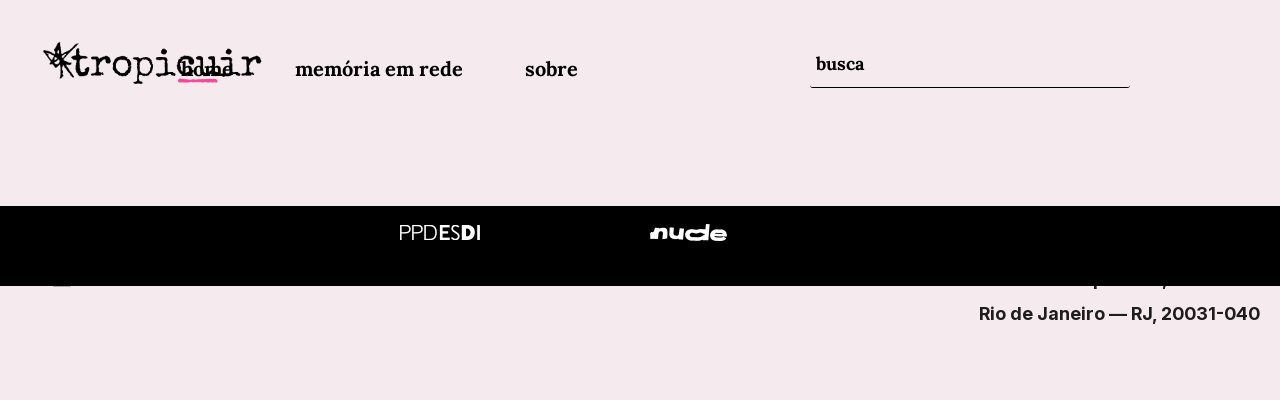

--- FILE ---
content_type: application/javascript
request_url: https://www.tropicuir.org/wp-content/litespeed/js/071e112cd88869b68053bbd74667cd7e.js?ver=5045a
body_size: 1142
content:
function onTainacanSearchSubmit($event){if(document['tainacan-search-form']){var selectedForm=document['tainacan-search-form'];if(document['tainacan-search-form']instanceof HTMLCollection){for(const child of document['tainacan-search-form']){if(child.s&&child.s.value)
selectedForm=child}}
console.log('aaa')
console.log(selectedForm.archive)
if(tainacan_search_info!==undefined){if(selectedForm.archive){switch(selectedForm.archive.value){case 'tainacan-items':selectedForm.action=tainacan_search_info.theme_items_list_url+(selectedForm.s?'?search='+selectedForm.s.value:'');break;case 'tainacan-collections':selectedForm.action=tainacan_search_info.theme_collection_list_url+(selectedForm.s?'?s='+selectedForm.s.value:'');break;case 'posts':selectedForm.action=tainacan_search_info.site_url+'/'+(selectedForm.s?'?onlyposts=true&s='+selectedForm.s.value:'');break;case 'pages':selectedForm.action=tainacan_search_info.site_url+'/'+(selectedForm.s?'?onlypages=true&s='+selectedForm.s.value:'');break;case 'global':default:selectedForm.action=tainacan_search_info.site_url+'/'+(selectedForm.s?'?s='+selectedForm.s.value:'')}}else{selectedForm.action=tainacan_search_info.site_url+'/'+(selectedForm.s?'?s='+selectedForm.s.value:'')}}
if($event)
$event.preventDefault();}
return!0}
;

--- FILE ---
content_type: application/javascript
request_url: https://www.tropicuir.org/wp-content/litespeed/js/7ba9059be702fee05d0c2480e41f0357.js?ver=e2c6d
body_size: 1969
content:
jQuery(document).ready(function($){$('body').removeClass('loading-content');$('#carouselExample').on('slide.bs.carousel',function(e){var $e=$(e.relatedTarget);var idx=$e.index();var itemsPerSlide=3;var totalItems=$('.carousel-item').length;if(idx>=totalItems-(itemsPerSlide-1)){var it=itemsPerSlide-(totalItems-idx);for(var i=0;i<it;i++){if(e.direction=="left"){$('.carousel-item').eq(i).appendTo('.carousel-inner')}else{$('.carousel-item').eq(0).appendTo('.carousel-inner')}}}});$(window).on('scroll',function(){if($(this).scrollTop()>=100){$('#return-to-top').fadeIn(200)}else{$('#return-to-top').fadeOut(200)}});$('#return-to-top').on('click',function(){$('body,html').animate({scrollTop:0},500)});$('#comments ul.children').addClass('align-children');$('.tainacan-single-post .tainacan-content table').addClass('table table-borderless');$('<i class="tainacan-icon tainacan-icon-arrowleft"></i>').insertBefore("#comment-nav-below .float-left a");$('<i class="tainacan-icon tainacan-icon-arrowright"></i>').insertAfter("#comment-nav-below .float-right a");$('.comment-reply-link').on('click',function(){$('.form-submit').prepend($('#cancel-comment-reply-link'));$('.comment-submit-link')});$('.wp-block-button a').addClass('btn btn-jelly-bean');$('.tainacan-list-post .table .tainacan-list-collection td').on('click',function(){window.location=$('.tainacan-list-post .table .tainacan-list-collection').data("href")});$('.tainacan-interface-truncate').tainacan_interface_truncate();$('.tainacan-interface-truncate-term').tainacan_interface_truncate_term();$(".trigger").on('click',function(){$(".collection-header--share").toggleClass("active")});$('#menubelowHeader .dropdown-menu a.dropdown-toggle').addClass('dropdown-submenu');$('.dropdown-menu a.dropdown-toggle').on('click',function(e){if(!$(this).next().hasClass('show')){$(this).parents('.dropdown-menu').first().find('.show').removeClass("show")}
var $subMenu=$(this).next(".dropdown-menu");$subMenu.toggleClass('show');return!1});$('.margin-pagination .navigation.pagination').addClass('justify-content-center justify-content-md-end')})
;

--- FILE ---
content_type: application/javascript
request_url: https://www.tropicuir.org/wp-content/litespeed/js/e91b400b19e6ce8459cdae12f5445e47.js?ver=755aa
body_size: 912
content:
function fallbackCopyTextToClipboard(text){var textArea=document.createElement("textarea");textArea.value=text;textArea.style.setProperty('display','none');textArea.style.setProperty('visibility','hidden');document.body.appendChild(textArea);textArea.focus();textArea.select();try{var successful=document.execCommand('copy');var msg=successful?'successful':'unsuccessful';console.log('Fallback: Copying text command was '+msg);if(msg=='successful'){alert(tainacan_copyLinkVars.linkCopied)}}catch(err){console.error('Fallback: Oops, unable to copy',err)}
document.body.removeChild(textArea)}
function copyTextToClipboard(text){if(!navigator.clipboard){fallbackCopyTextToClipboard(text);return}
navigator.clipboard.writeText(text).then(()=>{console.log('Async: Copying to clipboard was successful!');alert(tainacan_copyLinkVars.linkCopied)},(err)=>{console.error('Async: Could not copy text: ',err)})}
jQuery(document).ready(function($){$('#tainacan-interface-sharer').on('click',function(){var link=$(this).data('link');copyTextToClipboard(link)})})
;

--- FILE ---
content_type: application/javascript
request_url: https://www.tropicuir.org/wp-content/litespeed/js/399f5dd028d6a9654f0bed3fd4d1c5e6.js?ver=cda41
body_size: 2400
content:
(function($){$.fn.tainacan_interface_truncate=function(settings){if(window.innerWidth<=576){count=150}else if(window.innerWidth<=360){count=87}else{count=350}
var config={showChars:count,minChars:count,ellipsesText:"...",moreText:tainacan_trucanteVars.moreText,lessText:tainacan_trucanteVars.lessText};if(settings){$.extend(config,settings)}
var minimized_elements=$(this);minimized_elements.each(function(){var t=minimized_elements.html();if(t.length<=config.minChars){return};$(this).html(t.slice(0,config.showChars)+'<span>'+config.ellipsesText+' </span><a href="#" class="tainacan-interface-more">[ '+config.moreText+' ]</a>'+'<span style="display:none;">'+t.slice(config.showChars,t.length)+' <a href="#" class="tainacan-interface-less">[ '+config.lessText+' ]</a></span>')});$('a.tainacan-interface-more',minimized_elements).on('click',function(event){event.preventDefault();minimized_elements.addClass('full-story');$(this).hide().prev().hide();$(this).next().show()});$('a.tainacan-interface-less',minimized_elements).on('click',function(event){event.preventDefault();minimized_elements.removeClass('full-story');$(this).parent().hide().prev().show().prev().show()});return minimized_elements}})(jQuery);(function($){$.fn.tainacan_interface_truncate_term=function(settings){count=1400;const windowWidth=window.innerWidth;if(windowWidth<=1860)
count=890;if(windowWidth<=1365)
count=580;if(windowWidth<=920)
count=500;if(windowWidth<=768)
count=280;var config={showChars:count,minChars:count,ellipsesText:"...",moreText:tainacan_trucanteVars.moreText,lessText:tainacan_trucanteVars.lessText};if(settings){$.extend(config,settings)}
var minimized_elements=$(this);minimized_elements.each(function(){var t=minimized_elements.html();if(t.length<=config.minChars){return};$(this).html(t.slice(0,config.showChars)+'<span>'+config.ellipsesText+' </span><a href="#" class="tainacan-interface-more-term">[ '+config.moreText+' ]</a>'+'<span style="display:none;">'+t.slice(config.showChars,t.length)+' <a href="#" class="tainacan-interface-less-term">[ '+config.lessText+' ]</a></span>')});$('a.tainacan-interface-more-term',minimized_elements).on('click',function(event){event.preventDefault();minimized_elements.addClass('full-story');$(this).hide().prev().hide();$(this).next().show()});$('a.tainacan-interface-less-term',minimized_elements).on('click',function(event){event.preventDefault();minimized_elements.removeClass('full-story');$(this).parent().hide().prev().show().prev().show()});return minimized_elements}})(jQuery)
;

--- FILE ---
content_type: application/javascript
request_url: https://www.tropicuir.org/wp-content/litespeed/js/d0926bfd9a8177ac4ede815651d77067.js?ver=77067
body_size: 13917
content:
(()=>{var e,t,o,a,n={5336(e,t,o){"use strict";o.d(t,{Qv:()=>l,ZR:()=>u});const a=/(was)? ?(not)? ?@([a-z]+) ?(.*)?/,n=/(?:was )?(?:not )?@[a-z]+ ?.*?(?:(?= and (?:was )?(?:not )?@[a-z])|$)/g,c=e=>void 0===e||"true"===e||"false"!==e&&e,r=e=>{const[,t,o,n,r]=e.match(a);return[n,c(r),"not"===o,"was"===t]},s=(e,t)=>{const o={matches:!1,active:!1,onchange:function(){},start:()=>{o.active||(o.active=!0,a.forEach((e=>e.forEach((e=>e.addListener(c))))),c())},stop:()=>{o.active=!1,a.forEach((e=>e.forEach((e=>{e.removeListener&&e.removeListener(c)}))))},destroy:()=>{o.stop(),a.length=0}},a=e.split(" or ").map((e=>(e=>e.match(n).map(r))(e).map((e=>((e,t,o)=>(e.invert=t,e.retain=o,e.matched=!1,e))(((e,t,o)=>{const a=f("monitor").find((e=>e.name===t));if(!a)throw new Error(`Conditioner: Cannot find monitor with name "@${t}". Only the "@media" monitor is always available. Custom monitors can be added with the \`addPlugin\` method using the \`monitors\` key. The name of the custom monitor should not include the "@" symbol.`);return a.create(o,e)})(t,...e),...e.splice(2)))))),c=()=>{const e=a.reduce(((e,t)=>!!e||t.reduce(((e,t)=>{if(!e)return!1;const o=t.invert?!t.matches:t.matches;return o&&(t.matched=!0),!(!t.retain||!t.matched)||o}),!0)),!1);o.matches=e,o.onchange(e)};return o},i=(e,t)=>{const o=s(e,t.element);return o.onchange=e=>e?t.mount():t.unmount(),o.start(),o},d=e=>{const t=((e,t)=>{const o=p("moduleGetName",e),a=h("moduleSetName",o),n={destruct:null,mounting:!1},c={alias:o,name:a,element:e,mounted:!1,unmount:()=>{n.destruct&&c.mounted&&(b("moduleWillUnmount",c),n.destruct(),c.mounted=!1,b("moduleDidUnmount",c),c.onunmount.apply(e))},mount:()=>{if(!c.mounted&&!n.mounting)return n.mounting=!0,b("moduleWillMount",c),p("moduleImport",a).then((t=>{n.destruct=p("moduleGetDestructor",p("moduleGetConstructor",t)(...p("moduleSetConstructorArguments",a,e))),n.mounting=!1,c.mounted=!0,b("moduleDidMount",c),c.onmount.apply(e,[c])})).catch((t=>{throw n.mounting=!1,b("moduleDidCatch",t,c),c.onmounterror.apply(e,[t,c]),new Error(`Conditioner: ${t}`)})),c},destroy:function(){b("moduleWillDestroy",c),c.unmount(),b("moduleDidDestroy",c),c.ondestroy.apply(e),t()},onmounterror:function(){},onmount:function(){},onunmount:function(){},ondestroy:function(){}};return c})(e,(()=>a&&a.destroy())),o=p("moduleGetContext",e),a=o&&i(o,t);return o?t:t.mount()},l=e=>[...p("moduleSelector",e)].map(d),m=[],u=e=>m.push(e),f=e=>m.filter((t=>{return o=Object.keys(t),a=e,o.indexOf(a)>-1;var o,a})).map((t=>t[e])),b=(e,...t)=>f(e).forEach((e=>e(...t))),h=(e,...t)=>f(e).reduce(((e,t)=>[t(...e)]),t).shift(),p=(e,...t)=>f(e).pop()(...t);u({moduleSelector:e=>e.querySelectorAll("[data-module]"),moduleGetContext:e=>e.dataset.context,moduleImport:e=>new Promise(((t,o)=>{if(self[e])return t(self[e]);o(`Cannot find module with name "${e}". By default Conditioner will import modules from the global scope, make sure a function named "${e}" is defined on the window object. The scope of a function defined with \`let\` or \`const\` is limited to the <script> block in which it is defined.`)})),moduleGetConstructor:e=>e,moduleGetDestructor:e=>e,moduleSetConstructorArguments:(e,t)=>[t],moduleGetName:e=>e.dataset.module,monitor:{name:"media",create:e=>self.matchMedia(e)}})},69229(e,t,o){var a={"./blocks/carousel-collections-list/theme":[53541,7367,4367,5189,5799,9451,436],"./blocks/carousel-collections-list/theme.js":[53541,7367,4367,5189,5799,9451,436],"./blocks/carousel-items-list/theme":[85114,7367,4367,5189,5799,9451,9509],"./blocks/carousel-items-list/theme.js":[85114,7367,4367,5189,5799,9451,9509],"./blocks/carousel-terms-list/theme":[93931,7367,4367,5189,5799,9451,3622],"./blocks/carousel-terms-list/theme.js":[93931,7367,4367,5189,5799,9451,3622],"./blocks/collections-list/theme":[23282,4109],"./blocks/collections-list/theme.js":[23282,4109],"./blocks/dynamic-items-list/theme":[83325,4367,9557,2268,3054,9451,8437,4476],"./blocks/dynamic-items-list/theme.js":[83325,4367,9557,2268,3054,9451,8437,4476],"./blocks/faceted-search/theme":[867,4367,9557,6676,2268,8884,834,7411,1439,9451,2506,8437,3153,1310],"./blocks/faceted-search/theme.js":[867,4367,9557,6676,2268,8884,834,7411,1439,9451,2506,8437,3153,1310],"./blocks/facets-list/theme":[50215,4367,9451,3730],"./blocks/facets-list/theme.js":[50215,4367,9451,3730],"./blocks/geocoordinate-item-metadatum/theme":[706,5218,5373],"./blocks/geocoordinate-item-metadatum/theme.js":[706,5218,5373],"./blocks/item-gallery/theme":[1954,7367,5189,2245,4877],"./blocks/item-gallery/theme.js":[1954,7367,5189,2245,4877],"./blocks/item-submission-form/theme":[3697,8901,4367,554,5218,9557,8061,6676,2268,834,7411,9451,2506,3709,8437,6484,3704,1214,4238,2240],"./blocks/item-submission-form/theme.js":[3697,8901,4367,554,5218,9557,8061,6676,2268,834,7411,9451,2506,3709,8437,6484,3704,1214,4238,2240],"./blocks/items-list/theme":[35201,4352],"./blocks/items-list/theme.js":[35201,4352],"./blocks/related-items-list/theme":[48383,2090],"./blocks/related-items-list/theme.js":[48383,2090],"./blocks/search-bar/theme":[82430,2425],"./blocks/search-bar/theme.js":[82430,2425],"./blocks/terms-list/theme":[16560,7559],"./blocks/terms-list/theme.js":[16560,7559]};function n(e){if(!o.o(a,e))return Promise.resolve().then((()=>{var t=new Error("Cannot find module '"+e+"'");throw t.code="MODULE_NOT_FOUND",t}));var t=a[e],n=t[0];return Promise.all(t.slice(1).map(o.e)).then((()=>o(n)))}n.keys=()=>Object.keys(a),n.id=69229,e.exports=n}},c={};function r(e){var t=c[e];if(void 0!==t)return t.exports;var o=c[e]={id:e,loaded:!1,exports:{}};return n[e].call(o.exports,o,o.exports,r),o.loaded=!0,o.exports}r.m=n,r.n=e=>{var t=e&&e.__esModule?()=>e.default:()=>e;return r.d(t,{a:t}),t},t=Object.getPrototypeOf?e=>Object.getPrototypeOf(e):e=>e.__proto__,r.t=function(o,a){if(1&a&&(o=this(o)),8&a)return o;if("object"==typeof o&&o){if(4&a&&o.__esModule)return o;if(16&a&&"function"==typeof o.then)return o}var n=Object.create(null);r.r(n);var c={};e=e||[null,t({}),t([]),t(t)];for(var s=2&a&&o;("object"==typeof s||"function"==typeof s)&&!~e.indexOf(s);s=t(s))Object.getOwnPropertyNames(s).forEach((e=>c[e]=()=>o[e]));return c.default=()=>o,r.d(n,c),n},r.d=(e,t)=>{for(var o in t)r.o(t,o)&&!r.o(e,o)&&Object.defineProperty(e,o,{enumerable:!0,get:t[o]})},r.f={},r.e=e=>Promise.all(Object.keys(r.f).reduce(((t,o)=>(r.f[o](e,t),t)),[])),r.u=e=>(({436:"tainacan-chunks-blocks-carousel-collections-list-theme",1310:"tainacan-chunks-blocks-faceted-search-theme",2090:"tainacan-chunks-blocks-related-items-list-theme",2240:"tainacan-chunks-blocks-item-submission-form-theme",2425:"tainacan-chunks-blocks-search-bar-theme",3622:"tainacan-chunks-blocks-carousel-terms-list-theme",3730:"tainacan-chunks-blocks-facets-list-theme",4109:"tainacan-chunks-blocks-collections-list-theme",4352:"tainacan-chunks-blocks-items-list-theme",4476:"tainacan-chunks-blocks-dynamic-items-list-theme",4877:"tainacan-chunks-blocks-item-gallery-theme",5373:"tainacan-chunks-blocks-geocoordinate-item-metadatum-theme",7559:"tainacan-chunks-blocks-terms-list-theme",9509:"tainacan-chunks-blocks-carousel-items-list-theme"}[e]||e)+"."+{10:"11f14e8c2cd2bca471ed",23:"820a8ef47b48b60f5aa2",436:"f9383bcbacb89f6aa997",451:"c3a811ede6e8e28ade73",468:"3d2beeccec9919d7e241",554:"f51deef3e1e3ca242c49",834:"cd0042743bcf76f18d3b",944:"f765c83718f6e51837b2",1070:"ca1872e8f1dd46243e28",1202:"f17204936afade4737f6",1214:"ddc000754e1f81220a89",1301:"1f6da2b7373edd8b89a5",1310:"9406110a16d708b84ff4",1439:"688e6ed98a83184b5e1f",1645:"f23762f73d3f39cae632",1685:"a691f2b292c87fe01965",2008:"779d482518b95f5c5ff4",2090:"b5b5d9720aaa9e11bb10",2240:"868fae4b9b995b37a625",2245:"96e0b70da826a4c04d62",2268:"efbc09c4a8f22dcc7376",2302:"5ba4cbd71e9f75aede60",2425:"648e944f45a8df4fbe0e",2506:"510952eb02d5c9adc736",3054:"0de09ee9562581e229cf",3153:"0fd1466b100df54f09f0",3292:"efc9a94f85bc83c5ef6e",3343:"2d2d746d0ffa8e642e9c",3606:"cf087a2bfa45c158f1de",3622:"f1b1258297b850b003ac",3704:"58e51c359c32deaac7b0",3709:"98f78c23d7b65f20b120",3730:"c557eb02421fd7aaf530",3916:"8b2819f21751f6831081",4039:"fc9e002b87cee153e4d2",4109:"e4236b84b978181b4d1d",4204:"b18d709cb3e419710001",4238:"865ed104a07ccda17b7f",4320:"237a4d14e5f24396fbf3",4352:"224c2cb20302a2dd87e3",4367:"d24770069a05b9e65876",4441:"1c9b9537daa81011161e",4476:"e1c8bc0b5018750318ff",4743:"3d4fa7eadfceddd93b90",4777:"ce696ad38ad46926c8bf",4877:"b44a14aa6dddf1bcd913",4909:"2d6d1e93eec70dde8d47",4997:"7adb0a9c972e52474dbc",5030:"2c53d769dba87d918f9c",5188:"5fb55ccfd7f8b0057b78",5189:"cce42cb096e6f9f8dd2c",5218:"773a534b381fc0d66d0e",5276:"a7c4a417409b3758830b",5373:"a9eaa917da9454a017fc",5799:"60cbf29fd9921a61e519",6406:"e30b9dbc034e762e67f8",6484:"789a859b4ffad3e061d4",6518:"d5e9f68565cb99814f4b",6676:"a3c7a0245833758cb0e7",6698:"82f0ca8b9920f8dfc1c6",6748:"c64a53360511a25aad5b",6989:"36e55a9acf09efa6ddbc",6994:"10a484706ee1eb0e742b",7097:"5c21b8ba5377098b6249",7207:"c161c0bb5c0af228c26f",7367:"8d192e500d50c944e632",7383:"1487cde405c9659f0198",7411:"0aacfcf3b3dd42655d38",7559:"b904aaf8f33d6b4c055a",7625:"cdf4f0315d042373305e",8039:"496eb9981f3515a7475d",8061:"3dd183fef1f0f2d9ab83",8219:"0fc4745c0a97eeaf0ac6",8437:"af9ecf50fad22e9d28b6",8571:"9b515e5f4660e93b9222",8884:"e14c5ebcb8e09d9b9c73",8901:"c7973280ec78c400b085",9260:"66d831eaaf4e8775252a",9451:"5ada9c9f7ec1eff3eb07",9509:"7b74830e31052e5d2530",9557:"b5ebeec1fe88bd98f9e6",9763:"0babc3b545e7887fd66a",9764:"1487cde405c9659f0198",9788:"a042e229f2511cff4e0f",9937:"3d99703137b5a6e5ead5",9986:"a0729549bc66648fed56"}[e]+".js"),r.g=function(){if("object"==typeof globalThis)return globalThis;try{return this||new Function("return this")()}catch(e){if("object"==typeof window)return window}}(),r.o=(e,t)=>Object.prototype.hasOwnProperty.call(e,t),o={},a="tainacan:",r.l=(e,t,n,c)=>{if(o[e])o[e].push(t);else{var s,i;if(void 0!==n)for(var d=document.getElementsByTagName("script"),l=0;l<d.length;l++){var m=d[l];if(m.getAttribute("src")==e||m.getAttribute("data-webpack")==a+n){s=m;break}}s||(i=!0,(s=document.createElement("script")).charset="utf-8",r.nc&&s.setAttribute("nonce",r.nc),s.setAttribute("data-webpack",a+n),s.src=e),o[e]=[t];var u=(t,a)=>{s.onerror=s.onload=null,clearTimeout(f);var n=o[e];if(delete o[e],s.parentNode&&s.parentNode.removeChild(s),n&&n.forEach((e=>e(a))),t)return t(a)},f=setTimeout(u.bind(null,void 0,{type:"timeout",target:s}),12e4);s.onerror=u.bind(null,s.onerror),s.onload=u.bind(null,s.onload),i&&document.head.appendChild(s)}},r.r=e=>{"undefined"!=typeof Symbol&&Symbol.toStringTag&&Object.defineProperty(e,Symbol.toStringTag,{value:"Module"}),Object.defineProperty(e,"__esModule",{value:!0})},r.nmd=e=>(e.paths=[],e.children||(e.children=[]),e),r.p="./wp-content/plugins/tainacan/assets/js/",(()=>{r.b="undefined"!=typeof document&&document.baseURI||self.location.href;var e={6932:0};r.f.j=(t,o)=>{var a=r.o(e,t)?e[t]:void 0;if(0!==a)if(a)o.push(a[2]);else{var n=new Promise(((o,n)=>a=e[t]=[o,n]));o.push(a[2]=n);var c=r.p+r.u(t),s=new Error;r.l(c,(o=>{if(r.o(e,t)&&(0!==(a=e[t])&&(e[t]=void 0),a)){var n=o&&("load"===o.type?"missing":o.type),c=o&&o.target&&o.target.src;s.message="Loading chunk "+t+" failed.\n("+n+": "+c+")",s.name="ChunkLoadError",s.type=n,s.request=c,a[1](s)}}),"chunk-"+t,t)}};var t=(t,o)=>{var a,n,[c,s,i]=o,d=0;if(c.some((t=>0!==e[t]))){for(a in s)r.o(s,a)&&(r.m[a]=s[a]);if(i)i(r)}for(t&&t(o);d<c.length;d++)n=c[d],r.o(e,n)&&e[n]&&e[n][0](),e[n]=0},o=self.webpackChunktainacan=self.webpackChunktainacan||[];o.forEach(t.bind(null,0)),o.push=t.bind(null,o.push.bind(o))})(),r.nc=void 0,(()=>{"use strict";var e=r(5336);function t(e){return function(e){if(Array.isArray(e))return o(e)}(e)||function(e){if("undefined"!=typeof Symbol&&null!=e[Symbol.iterator]||null!=e["@@iterator"])return Array.from(e)}(e)||function(e,t){if(e){if("string"==typeof e)return o(e,t);var a={}.toString.call(e).slice(8,-1);return"Object"===a&&e.constructor&&(a=e.constructor.name),"Map"===a||"Set"===a?Array.from(e):"Arguments"===a||/^(?:Ui|I)nt(?:8|16|32)(?:Clamped)?Array$/.test(a)?o(e,t):void 0}}(e)||function(){throw new TypeError("Invalid attempt to spread non-iterable instance.\nIn order to be iterable, non-array objects must have a [Symbol.iterator]() method.")}()}function o(e,t){(null==t||t>e.length)&&(t=e.length);for(var o=0,a=Array(t);o<t;o++)a[o]=e[o];return a}var __=wp.i18n.__;r.p=tainacan_plugin.plugin_dir_url+"assets/js/";var a;a=function(){!function(){["items-list","collections-list","terms-list","search-bar","facets-list","dynamic-items-list","carousel-items-list","carousel-terms-list","related-items-list","carousel-collections-list","item-gallery"].forEach((function(e){t(document.getElementsByClassName("wp-block-tainacan-".concat(e))).forEach((function(t){t.getAttribute("data-module")||t.setAttribute("data-module",e)}))}));var e=document.getElementById("tainacan-items-page");e&&!e.getAttribute("data-module")&&e.setAttribute("data-module","faceted-search");var o=document.getElementById("tainacan-item-submission-form");o&&!o.getAttribute("data-module")&&o.setAttribute("data-module","item-submission-form")}(),e.ZR({moduleSetName:function(e){return"./blocks/".concat(e,"/theme.js")},moduleGetConstructor:function(e){return e.default},moduleImport:function(e){return r(69229)("".concat(e)).catch((function(e){document.querySelectorAll("[data-module]").forEach((function(e){e.innerHTML='<p style="font-size: 1rem;"><strong>'+__("An error ocurred while loading this Tainacan component. Please reload your page (CTRL+SHIFT+R).","tainacan")+"</strong></p>"})),console.warn(__("An error ocurred while loading some Tainacan components. Please reload your page (CTRL+SHIFT+R).","tainacan")),console.warn(__("Clearing the cache may help. It is possible that the browser or server are retaining old information that are preventing Tainacan components to be loading correctly.","tainacan")),console.error(e)}))}}),e.Qv(document.documentElement)},/comp|inter|loaded/.test(document.readyState)?a():document.addEventListener("DOMContentLoaded",a,!1)})()})()
;